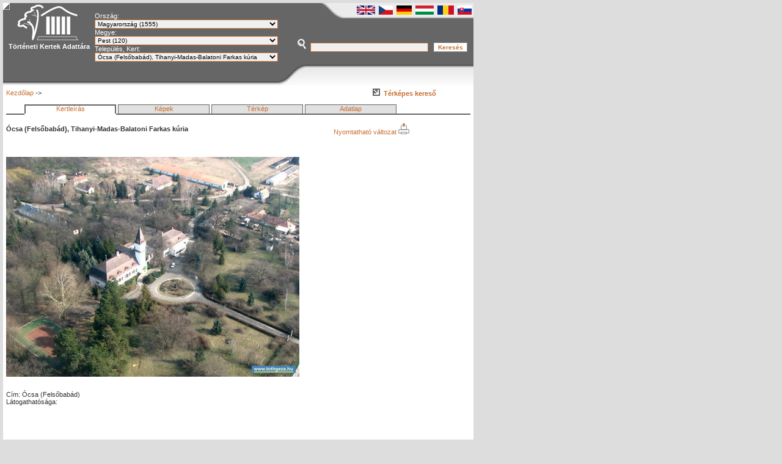

--- FILE ---
content_type: text/html; charset=ISO-8859-2
request_url: https://www.historicgarden.net/?orszag=1&megye=14&varos=789&nyelv=hu
body_size: 10959
content:
 
 
<!DOCTYPE html PUBLIC "-//W3C//DTD XHTML 1.0 Transitional//EN" "DTD/xhtml1-transitional.dtd">
<html xmlns="https://www.w3.org/1999/xhtml" xmlns:v="urn:schemas-microsoft-com:vml">
<head>
<title> - Történeti Kertek Adattára</title>

<meta http-equiv="Content-Type" content="text/html; charset=iso-8859-2">
<link rel="shortcut icon" href="https://www.historicgarden.net/images/historicgarden.ico" />
<link rel="alternate" href="https://www.historicgarden.net/rss.php?nyelv=hu" title="Történeti Kertek Adattára" type="application/rss+xml" />
<script language="JavaScript">
function megyevalaszt(mit,nyelv)  {
	if (mit=="megye") {
megye_melyik=document.getElementById('megye').value;
	}
if (mit=="orszag") {
orszag_melyik=document.getElementById('orszag').value;
}
        var req = null;
	//	document.getElementById('varosselect').innerHTML="&nbsp;Indít...<img src='https://www.historicgarden.net/images/toltodik.gif' border='0'>";
		if(window.XMLHttpRequest) {
			req = new XMLHttpRequest();
						if (req.overrideMimeType)	{
				req.overrideMimeType('text/xml');
			}
			}
		else if (window.ActiveXObject){
			req  = new ActiveXObject("MSxml2.XMLHTTP");
			}

		req.onreadystatechange = function() {

            if(req.readyState == 0 || req.readyState == 1 ||req.readyState == 2 ||req.readyState == 3) {

			//document.getElementById('varosselect').innerHTML = '<img src="https://www.historicgarden.net/images/toltodik.gif">&nbsp;<b><i>Letöltés</i></b>';
			}
			if(req.readyState == 4)
			{
				if(req.status == 200)	{
					if (mit=="megye") {
                    document.getElementById('varosselect').innerHTML = req.responseText;
					}
					if (mit=="orszag") {
                    document.getElementById('megyeselect').innerHTML = req.responseText;
					}
				}
				else	{
					document.getElementById('varosselect').innerHTML="Hiba: " + req.status + " " + req.statusText;
    }
			}
		};
		if (mit=="megye") {
        req.open("POST", "gyorsmenu.php?megye="+megye_melyik+"&nyelv="+nyelv, true);            
					}
		if (mit=="orszag") {
        req.open("POST", "gyorsmenu.php?orszag="+orszag_melyik+"&nyelv="+nyelv, true);            
					}
		req.setRequestHeader("Content-Type", "application/x-www-form-urlencoded");
		req.send(null);

	}
	function kuldesablak(url) {
popupWindow = window.open(url,'_blank','height=430,width=530,resizable=yes,scrollbars=yes,toolbar=no,menubar=no,location=no,directories=no, status=no');
	}
	function elfelejtettjelszo(url) {
popupWindow = window.open(url,'_blank','height=430,width=530,resizable=yes,scrollbars=yes,toolbar=no,menubar=no,location=no,directories=no, status=no');
	}
	function szemelyekablak(urlsz) {
	popupWindow =window.open(urlsz, '_blank', 'height=430,width=770,resizable=yes,scrollbars=yes,toolbar=no,menubar=no,location=no,directories=no, status=yes' )
}
	function biblablak(urlb) {
	popupWindow =window.open(urlb, '_blank', 'height=430,width=770,resizable=yes,scrollbars=yes,toolbar=no,menubar=no,location=no,directories=no, status=yes' )
}
</script>
<link href="css/template_css.css" rel="stylesheet" type="text/css">
<script src="https://maps.google.com/maps?file=api&amp;v=2.x&amp;key=ABQIAAAAMcnqUEVPjNtSzA3O4oi2ixQPtnmc7TT0g4qroifQwdT69CleJRTpRAAP5yCnZaCghd78hdiXSEZqCw&amp;oe=iso-8859-2" type="text/javascript"></script>
 <script src="https://www.historicgarden.net/js/letoltes.js" type="text/javascript"></script>
 <meta name="verify-v1" content="qZM9Y+iqEHqGQdu76h/RldvnxhJrLXKS3RDn58LiZXA=" >
</head>

<body onunload="GUnload()">
<table width="770" border="0" cellpadding="0" cellspacing="0" background="images/header7_bg0.png">
  <tr> 
    <td width="150" height="135" rowspan="4" valign="top"> 
      <div align="center"> <a class="fejlec" href="https://www.historicgarden.net"><b> 
        <img src="images/header711.png" width="107" height="65" border="0" /><br>Történeti Kertek Adattára</b></a></div></td>
    <td width="320" rowspan="4"> 
      <form name="gyorsmenu" id="gyorsmenu" action="" method="GET" enctype="application/x-www-form-urlencoded">

<font color="#FFFFFF">Ország:</font><br><select name="orszag" id="orszag" onChange="javascript:megyevalaszt('orszag','hu')" style = "width:300px" class="inputbox">
<option value="">Válasszon!</option><option value="1" selected>Magyarország (1555)</option><option value="4">Szlovákia (468)</option><option value="7">Románia (150)</option><option value="3">Csehország (162)</option><option value="9">Ukrajna (0)</option><option value="8">Szlovénia (21)</option><option value="2">Horvátország (10)</option><option value="6">Lengyelország (2)</option></select><br><font color="#FFFFFF">Megye:</font><br><div id="megyeselect"><select name="megye" id="megye" onChange="javascript:megyevalaszt('megye','hu')" style = "width:300px" class="inputbox">
<option value="">Válasszon!</option><option value="1">Bács-Kiskun (39)</option><option value="2">Baranya (58)</option><option value="3">Békés (101)</option><option value="4">Borsod-Abaúj-Zemplén (125)</option><option value="5">Budapest (34)</option><option value="6">Csongrád (21)</option><option value="7">Fejér (155)</option><option value="8">Győr-Moson-Sopron (80)</option><option value="9">Hajdú-Bihar (34)</option><option value="10">Heves (53)</option><option value="11">Jász-Nagykun-Szolnok (33)</option><option value="12">Komárom-Esztergom (49)</option><option value="13">Nógrád (111)</option><option value="14" selected>Pest (120)</option><option value="15">Somogy (142)</option><option value="16">Szabolcs-Szatmár-Bereg (70)</option><option value="17">Tolna (55)</option><option value="18">Vas (130)</option><option value="19">Veszprém (69)</option><option value="20">Zala (76)</option><option value="21">Pozsonyi  (31)</option><option value="22">Nagyszombati (67)</option><option value="23">Nyitrai (68)</option><option value="24">Trencséni (67)</option><option value="25">Zsolnai (58)</option><option value="26">Besztercebányai (54)</option><option value="27">Kassai (84)</option><option value="28">Eperjesi (38)</option><option value="29">Arad  (9)</option><option value="30">Argeş  (0)</option><option value="31">Bákó  (0)</option><option value="32">Beszterce-Naszód  (3)</option><option value="33">Bihar  (5)</option><option value="34">Buzău  (0)</option><option value="35">Botoşani  (0)</option><option value="36">Brăila  (0)</option><option value="37">Brassó  (10)</option><option value="38">Dolj  (0)</option><option value="39">Dâmboviţa  (0)</option><option value="40">Fehér  (12)</option><option value="41">Galaţi  (0)</option><option value="42">Gorj  (0)</option><option value="43">Giurgiu  (0)</option><option value="44">Hargita  (4)</option><option value="45">Hunyad  (13)</option><option value="46">Ialomiţa  (0)</option><option value="47">Iaşi  (0)</option><option value="48">Ilfov  (0)</option><option value="49">Călăraşi  (0)</option><option value="50">Kolozs  (18)</option><option value="51">Konstanca  (0)</option><option value="52">Kovászna  (14)</option><option value="53">Krassó-Szörény  (0)</option><option value="54">Máramaros  (6)</option><option value="55">Maros  (31)</option><option value="56">Mehedinţi  (0)</option><option value="57">Neamţ  (0)</option><option value="58">Olt  (0)</option><option value="59">Prahova  (0)</option><option value="60">Szatmár  (7)</option><option value="61">Szeben  (4)</option><option value="62">Szilágy  (13)</option><option value="63">Suceava  (0)</option><option value="64">Teleorman  (0)</option><option value="65">Temes  (0)</option><option value="66">Tulcea  (0)</option><option value="67">Vâlcea  (0)</option><option value="68">Vaslui  (0)</option><option value="69">Vrancea  (0)</option><option value="70">Dél-Csehországi kerület (17)</option><option value="71">Dél-Morva kerület (19)</option><option value="72">Karlovy Vary-i kerület (4)</option><option value="73">Hradec Králové-i kerület (11)</option><option value="74">Libereci kerület (7)</option><option value="75">Morva-Sziléziai kerület (8)</option><option value="76">Olomouci kerület (17)</option><option value="77">Pardubicei kerület (6)</option><option value="78">Plzeňi kerület (14)</option><option value="79">Prága (15)</option><option value="80">Közép-Csehországi kerület (17)</option><option value="81">Ústí nad Labem-i kerület (11)</option><option value="82">Vysočina kerület (7)</option><option value="83">Zlíni kerület (9)</option><option value="85">Kárpátalja (21)</option><option value="116">Gorenjska (0)</option><option value="117">Goriška (0)</option><option value="118">Jugovzhodna Slovenija (0)</option><option value="119">Koroška (0)</option><option value="120">Notranjsko-kraška (0)</option><option value="121">Obalno-kraška (0)</option><option value="129">Zágráb  (0)</option><option value="123">Osrednjeslovenska (0)</option><option value="124">Podravska (0)</option><option value="125">Pomurska  (0)</option><option value="126">Savinjska (0)</option><option value="127">Spodnjeposavska (0)</option><option value="128">Zasavska (0)</option><option value="130">Krapinsko-Zagorska (0)</option><option value="131">Sziszek-Moslavina (0)</option><option value="132">Karlovac (0)</option><option value="133">Varasd (0)</option><option value="134">Kapronca-Kőrös (0)</option><option value="135">Belovar-Bilogora (0)</option><option value="136">Muraköz (0)</option><option value="137">Primorje-Gorski Kotar (0)</option><option value="138">Lika-Zengg (0)</option><option value="139">Isztria (0)</option><option value="140">Verőce-Drávamente (0)</option><option value="141">Pozsega-Szlavónia (0)</option><option value="142">Bród-Szávamente (0)</option><option value="143">Eszék-Baranya (0)</option><option value="144">Vukovár-Szerém (0)</option><option value="145">Zára (0)</option><option value="146">Šibenik-Knin (0)</option><option value="147">Split-Dalmácia (0)</option><option value="148">Dubrovnik-Neretva (0)</option><option value="158">Alsó-Sziléziai Vajdaság (0)</option><option value="160">Kárpátaljai Vajdaság (0)</option><option value="161">Kis-Lengyelországi Vajdaság (0)</option><option value="162">Kujávia-Pomerániai Vajdaság (0)</option><option value="163">Łódźi Vajdaság (0)</option><option value="164">Lublini Vajdaság (0)</option><option value="165">Lubuszi Vajdaság (0)</option><option value="166">Mazóviai Vajdaság (0)</option><option value="167">Nagy-Lengyelországi Vajdaság (0)</option><option value="168">Nyugat-Pomerániai Vajdaság (0)</option><option value="169">Opolei Vajdaság (0)</option><option value="170">Podlasiei Vajdaság (0)</option><option value="171">Pomerániai Vajdaság (0)</option><option value="172">Świętokrzyski Vajdaság (0)</option><option value="173">Sziléziai Vajdaság (0)</option><option value="174">Warmia-Mazúriai Vajdaság (0)</option></select></div><div id="varosselect"><font color="#FFFFFF">Település, Kert:</font><br><select name="varos" id="varos" class="inputbox"style="width:300px" onChange="document.gyorsmenu.submit()"><option value="0">Válasszon!</option><option value="13">Abony, Harkányi kastély és parkja</option><option value="14">Abony, Vigyázó kastély és kertje</option><option value="18">Acsa, Prónay-kastély és kertje</option><option value="19">Acsa, Újlaki Prónay-Patay kastély és kertje</option><option value="30">Albertirsa, Szeleczky-Szapáry-kastély és kertje</option><option value="2067">Zebegény, Dőry-kastély</option><option value="56">Aszód, Podmaniczky-Széchenyi-kastélykert</option><option value="148">Biatorbágy, Sándor-Metternich-kastélykert</option><option value="2340">Nyáregyháza, Nyári-kúria</option><option value="2341">Nyáregyháza, Manó-kastély</option><option value="2342">Nyáregyháza, Vásárhelyi-kastély</option><option value="174">Budakeszi, Budakeszi Arborétum</option><option value="175">Budakeszi, Vadaspark</option><option value="209">Bugyi, Forster-féle kert</option><option value="2325">Csömör, Lukács-kastély</option><option value="2326">Csömör, Simon-villa</option><option value="255">Csobánka, Margitligeti kastélypark</option><option value="270">Dabas, Zilinszky-kúria és kertje (Gyón)</option><option value="291">Domony, Kandó-Domonyi-kúria és kertje</option><option value="292">Domony, Ónody-Segesváry-kúria és kertje</option><option value="293">Domony, Both-Baghy-kúria és kertje</option><option value="294">Domony, Mátyus-Mártonffy-kúria és kertje</option><option value="295">Domony, Bernáth-Fischer-kúria és kertje</option><option value="2327">Galgamácsa (ecskendi erdő), Vadászkastély</option><option value="2328">Gomba, Scitovszky-kúria</option><option value="329">Érd, Érdligeti Berza-kert</option><option value="330">Érd, Czabai-kert</option><option value="2357">Verseg, Majthényi-kastély</option><option value="367">Fót, Károlyi-kastély és parkja</option><option value="378">Galgagyörk, Gosztonyi kastélykert</option><option value="379">Galgagyörk, Tahi-kúria és kertje</option><option value="380">Galgagyörk, Kálnoky-Bedő-kúria és kertje</option><option value="381">Galgagyörk, Ibrányi-kúria és kertje</option><option value="396">Gomba, Perczel-kúria és kertje</option><option value="397">Gomba, Patay-kastély</option><option value="398">Gomba, Bárczay-Szemere-Máriássy-kastély és kertje</option><option value="399">Gomba, Fáy-Kenyeres kúria és kertje</option><option value="401">Gödöllő, Grassalkovich-kastély és parkja</option><option value="402">Gödöllő, Erzsébet-park</option><option value="403">Gödöllő, Isaszegi Arborétum</option><option value="404">Gödöllő, Kisálattenyésztési Kutató Intézet parkja</option><option value="405">Gödöllő, Babatvölgy Istállós kastély</option><option value="406">Gödöllő, Szent István Egyetem kertje</option><option value="417">Gyömrő, Teleki-kastély és kertje</option><option value="418">Gyömrő, Isekutz-féle kert</option><option value="419">Gyömrő, Puky-kastély és kertje</option><option value="420">Gyömrő, Tó-kastély és kertje</option><option value="443">Halásztelek, Malonyai kastélykert</option><option value="2302">Nagykáta, Keglevich-kastély</option><option value="481">Inárcs, Szent György kúria és kertje</option><option value="531">Kartal, Kiskartal - Podmaniczky-kastély</option><option value="542">Kemence, Volt megyeháza kertje</option><option value="2267">Kiskunlacháza (Apaj), Hajós-kastély</option><option value="573">Kisnémedi, Gosztonyi kúria és kertje</option><option value="579">Kocsér, Kert (?)</option><option value="749">Nagykovácsi, Teleki-Tisza-kastélykert</option><option value="789" selected>Ócsa (Felsőbabád), Tihanyi-Madas-Balatoni Farkas kúria </option><option value="790">Ócsa, Kúria és kertje</option><option value="806">Őrbottyán, Sajó tanya</option><option value="808">Örkény, Pálóczy-Horváth-kastély és kertje</option><option value="809">Örkény, Grassalkovich-Pálóczy Horváth kastély és kertje (?)</option><option value="835">Páty, Splényi-Várady kúria és kertje</option><option value="837">Pécel, Állattenyésztési Kut. Int. parkja</option><option value="838">Pécel, Kórházpark</option><option value="839">Pécel, Ráday-kastély és kertje</option><option value="853">Pilis, Beleznay-Nyáry-kastély és kertje</option><option value="855">Pilisszántó, Orosdy-kastély</option><option value="875">Pusztazámor, Barcza-kastély</option><option value="890">Ráckeve, Savoyai-kastély és kertje</option><option value="891">Ráckeve, (Szigetszentmárton), Tó-kert</option><option value="892">Rád, Muslay-Mocsáry-Toperczer kastély</option><option value="2018">Rád, Muslay-kastély és Iványi-Vay-Muslay kúria kertjei</option><option value="2017">Örkény, Fischer kúria és kertje (?)</option><option value="991">Sülysáp, Grassalkovich-vadászkastély és kertje</option><option value="992">Sülysáp, Sőtér-kastély és kertje</option><option value="1056">Szob, Luczenbacher-kastély (Bagolyvár)</option><option value="1057">Szokolya, Szokolya-Kastélyhotel Királyrét</option><option value="1068">Sződliget, Dr. Floch-féle kert (Sződrákos)</option><option value="1079">Táborfalva, Vogt-kúria és kertje</option><option value="1082">Tahitótfalu, König kert</option><option value="1087">Tápiógyörgye, Györgyey-kastély</option><option value="1088">Tápiószele, Blaskovich-kúria és kertje </option><option value="1089">Tápiószele, Káldy-kúria és kertje</option><option value="1090">Tápiószele, Vicián-kúria és kertje</option><option value="1091">Tápiószele, Agrobotanikai Kut. Int. Kertje</option><option value="1161">Tóalmás, Andrássy-kastély és parkja</option><option value="1176">Tök, Kúria és kertje (?)</option><option value="1180">Törökbálint, Mailáth-kastély és parkja</option><option value="1181">Törökbálint, Walla-kastély és kertje</option><option value="1183">Tura, Schossberger-kastély és parkja</option><option value="2311">Albertirsa (Irsa), Irsay-kastély</option><option value="1193">Üllő, Dózsa major</option><option value="1194">Vác, Derecske dűlő</option><option value="1195">Vác, Liget</option><option value="1196">Vác, Püspökkert</option><option value="1197">Vác, Mária udvar</option><option value="1198">Vácduka, Latinovits-Bottlik-kúria és kertje</option><option value="1199">Vácrátót, Vácrátót, MTA ÖK ÖBI Nemzeti Botanikus Kert  (volt Vigyázó-kastély parkja)</option><option value="1205">Vámosmikola, Huszár-kastély és kertje</option><option value="2299">Tésa, Foglár-kastély</option><option value="1233">Verőce, Migazzi-kastély és kertje</option><option value="1235">Verseg, Verseg-Fenyőharaszti Podmaniczky (Zoltán?) kastély és kertje</option><option value="1239">Visegrád, Mátyás király függőkerti környezete</option><option value="2309">Visegrád, Pálfy-kastély</option><option value="1274">Zsámbék, Zichy-várkastély</option><option value="2189">Bernecebaráti, Huszár-kastély</option><option value="2190">Biatorbágy, Sándor-kastély</option><option value="2191">Biatorbágy, Szily-Fáy-kastély</option><option value="2345">Pécel, Szirmay-lak</option><option value="2346">Péteri, Földváry-kastély</option><option value="2347">Pilisszántó, Baross-kastély</option><option value="2348">Ráckeve, Szilágyi-villa</option><option value="2200">Érd, Vadász-kastély</option><option value="2231">Maglód, Wodianer-kastély??</option><option value="2232">Pomáz, Teleki-Wattay-kastély</option><option value="2233">Szentmártonkáta, Prónay-Dessewfy-kastély???</option><option value="2234">Váchartyán, Gosztonyi-kastély</option><option value="2235">Váchartyán, Rudnay-kastély</option><option value="2263">Érd, Vadász-kastély ??</option><option value="2303">Tahitótfalu, Majláth-kastély</option></select><br><br>&nbsp;<br></div></form>    </td>
    <td height="3"></td></tr>
  <tr> 
    <td height="35" align="right" valign="top">
    <a href="https://www.historicgarden.net/?nyelv=en"><img src="images/zaszlo_angol.png" border="0"></a>&nbsp;
    <a href="https://www.historicgarden.net/?nyelv=cz"><img src="images/zaszlo_cseh.png" border="0"></a>&nbsp;
    <a href="https://www.historicgarden.net/?nyelv=de"><img src="images/zaszlo_nemet.png" border="0"></a>&nbsp;
    <a href="https://www.historicgarden.net/?nyelv=hu"><img src="images/zaszlo_magyar.png" border="0"></a>&nbsp;
    <a href="https://www.historicgarden.net/?nyelv=ro"><img src="images/zaszlo_roman.png" border="0"></a>&nbsp;
    <a href="https://www.historicgarden.net/?nyelv=sk"><img src="images/zaszlo_slovakia.png" border="0"></a>&nbsp;    </td>
    </tr>
  <tr> 
    <td align="center" valign="top" height="50"> <form name="kereses_kezdolap" id="kereses_kezdolap" method="post" action="https://www.historicgarden.net/?oldal=keresesindit&nyelv=hu">
        <img src="images/kereses.png" width="16" height="18" />&nbsp; 
        <input name="keresoszo_kezdolap" type="text" class="inputbox" size="30" />
        &nbsp; 
        <input type="submit" name="Submit" value="Keresés" class="buttonheader" />
      </form>&nbsp;</td>
  </tr>
  <tr>
    <td align="center" valign="middle"> 
          </td>
  </tr>
</table>
<table width="770" border="0" cellpadding="0" cellspacing="0" bgcolor="#FFFFFF">
  <tr> 
    <td> <table width="760" border="0" align="center" cellpadding="0" cellspacing="0" bgcolor="#FFFFFF">
        <tr height="5"> 
          <td height="5" colspan="2"></td>
        </tr>
        <tr> 
          <td colspan="2"><table width="100%" border="0" cellspacing="0" cellpadding="0">
                    <tr>
                      <td>
                        <a href="https://www.historicgarden.net/?nyelv=hu">Kezdőlap</a> -&gt;                       </td>
                      <td width="160"><img src="images/nyil2.png" width="15" height="12" /><a href="https://www.historicgarden.net/?oldal=terkep&nyelv=hu"><b>&nbsp;Térképes kereső</b></a></td>
                    </tr>
                  </table></td>
        </tr>
        <tr> 
          <td colspan="2">&nbsp;</td>
        </tr>
        <tr> 
          <td colspan="2"> 
            
<script type="text/javascript">
    //<![CDATA[

    if (GBrowserIsCompatible()) {

  //    var om = new OverlayMessage(document.getElementById('map'));
  //    om.Set('<b>A térkép betöltése...</b>');

      var n=0;

      var icon = new GIcon();
      icon.image = "https://www.historicgarden.net/images/ertekes_piros.png";
      icon.shadow = "https://labs.google.com/ridefinder/images/mm_20_shadow.png";
      icon.iconSize = new GSize(20, 22);
      icon.shadowSize = new GSize(22, 20);
      icon.iconAnchor = new GPoint(6, 20);
      icon.infoWindowAnchor = new GPoint(5, 1);

      iconblue = new GIcon(icon,"https://www.historicgarden.net/images/ertekes_kek.png");
      icongreen = new GIcon(icon,"https://www.historicgarden.net/images/ertekes_zold.png");
      iconyellow = new GIcon(icon,"https://www.historicgarden.net/images/ertekes_sarga.png");

      function createMarker(point,name,html,icon) {
        var marker = new GMarker(point, {icon:icon});
        GEvent.addListener(marker, "click", function() {
          marker.openInfoWindowHtml(html);
       });
        return marker;
      }

      GDownloadUrl("https://www.historicgarden.net/kertekcimlapxml.php", function (doc) {
        var gmarkersA = [];
        var gmarkersB = [];
        var gmarkersC = [];
        var gmarkersD = [];
        var xmlDoc = GXml.parse(doc);
        var markers = xmlDoc.documentElement.getElementsByTagName("marker");

        for (var i = 0; i < markers.length; i++) {

          var lat = parseFloat(markers[i].getAttribute("lat"));
          var lng = parseFloat(markers[i].getAttribute("lng"));
          var point = new GLatLng(lat,lng);
          var town = markers[i].getAttribute("town");
          var kertnev = markers[i].getAttribute("kertnev");
          var ertekes = markers[i].getAttribute("ertekes");
          var megye_id = markers[i].getAttribute("megye");
          var town_id = markers[i].getAttribute("id");

          if (ertekes == 3) {
var marker = createMarker(point,town,town+'<br><a href="https://www.historicgarden.net/?megye='+megye_id+'&varos='+town_id+'&nyelv=hu">'+kertnev+'<br>Részletesen&gt;&gt;</a>',icon);
             gmarkersA.push(marker);
          }
          if (ertekes == 2) {
             var marker = createMarker(point,town,town+'<br><a href="https://www.historicgarden.net/?megye='+megye_id+'&varos='+town_id+'&nyelv=hu">'+kertnev+'<br>Részletesen &gt;&gt;</a>',iconyellow);
             gmarkersB.push(marker);
          }
          if (ertekes == 1) {
             var marker = createMarker(point,town,town+'<br><a href="https://www.historicgarden.net/?megye='+megye_id+'&varos='+town_id+'&nyelv=hu">'+kertnev+'<br>Részletesen &gt;&gt;</a>',iconblue);
             gmarkersC.push(marker);
          }
          if (ertekes == 0) {
             var marker = createMarker(point,town,town+'<br><a href="https://www.historicgarden.net/?megye='+megye_id+'&varos='+town_id+'&nyelv=hu">'+kertnev+'<br>Részletesen &gt;&gt;</a>',icongreen);
             gmarkersD.push(marker);
          }
        }

        var map = new GMap2(document.getElementById("map"));
        map.setMapType(G_HYBRID_MAP);
        map.addControl(new GLargeMapControl());
        map.addControl(new GMapTypeControl());
        map.setCenter(new GLatLng(47.254374, 19.227533), 16);
        var mm = new GMarkerManager(map, {borderPadding:1});

        mm.addMarkers(gmarkersA,0,17);
        mm.addMarkers(gmarkersB,0,17);
        mm.addMarkers(gmarkersC,0,17);
        mm.addMarkers(gmarkersD,9,17);
        
                //  map.addOverlay(new GMarker(latlng));
              var bubi='<div align="center"><b>Tihanyi-Madas-Balatoni Farkas kúria </b></div><br><table width="100%" border="0" cellspacing="0" cellpadding="0"><tr><td></td><td valign="top">&nbsp;Ócsa (Felsőbabád)</td></tr></table>';
          var latlng = new GLatLng(47.254374,
                                  19.227533);
               map.openInfoWindowHtml(latlng, bubi);
        
        mm.refresh();
        document.getElementById('map').style.display = "none";
  //      om.Clear();
      });
  
    }

    else {
      alert("Az Ön böngészője nem támogatja a térképek megjelenítését!");
    }
    //]]>
    </script>


<script type="text/javascript">
function vis(keresodiv) {
switch(keresodiv) {
case "1":
  document.getElementById('leiras').style.display = "block";
  document.getElementById('kepektab').style.display = "none";
  document.getElementById('map').style.display = "none";
  document.getElementById('adatlap').style.display = "none";
  document.getElementById('leirasful').style.backgroundImage = "url(https://www.historicgarden.net/images/ful_aktiv.png)";
  document.getElementById('kepekful').style.backgroundImage = "url(https://www.historicgarden.net/images/ful_inaktiv.png)";
  document.getElementById('terkepful').style.backgroundImage = "url(https://www.historicgarden.net/images/ful_inaktiv.png)";
  document.getElementById('adatlapful').style.backgroundImage = "url(https://www.historicgarden.net/images/ful_inaktiv.png)";
  document.getElementById('leirasful_bottom').style.background = "#FFFFFF";
  document.getElementById('kepekful_bottom').style.background = "#666666";
  document.getElementById('terkepful_bottom').style.background = "#666666";
  document.getElementById('adatlapful_bottom').style.background = "#666666";
  break;
case "2":
  document.getElementById('leiras').style.display = "none";
  document.getElementById('kepektab').style.display = "block";
  document.getElementById('map').style.display = "none";
  document.getElementById('adatlap').style.display = "none";
  document.getElementById('leirasful').style.backgroundImage = "url(https://www.historicgarden.net/images/ful_inaktiv.png)";
  document.getElementById('kepekful').style.backgroundImage = "url(https://www.historicgarden.net/images/ful_aktiv.png)";
  document.getElementById('terkepful').style.backgroundImage = "url(https://www.historicgarden.net/images/ful_inaktiv.png)";
  document.getElementById('adatlapful').style.backgroundImage = "url(https://www.historicgarden.net/images/ful_inaktiv.png)";
  document.getElementById('leirasful_bottom').style.background = "#666666";
  document.getElementById('kepekful_bottom').style.background = "#FFFFFF";
  document.getElementById('terkepful_bottom').style.background = "#666666";
  document.getElementById('adatlapful_bottom').style.background = "#666666";
  break;
case "3":
  document.getElementById('leiras').style.display = "none";
  document.getElementById('kepektab').style.display = "none";
  document.getElementById('map').style.display = "block";
  document.getElementById('adatlap').style.display = "none";
  document.getElementById('leirasful').style.backgroundImage = "url(https://www.historicgarden.net/images/ful_inaktiv.png)";
  document.getElementById('kepekful').style.backgroundImage = "url(https://www.historicgarden.net/images/ful_inaktiv.png)";
  document.getElementById('terkepful').style.backgroundImage = "url(https://www.historicgarden.net/images/ful_aktiv.png)";
  document.getElementById('adatlapful').style.backgroundImage = "url(https://www.historicgarden.net/images/ful_inaktiv.png)";
  document.getElementById('leirasful_bottom').style.background = "#666666";
  document.getElementById('kepekful_bottom').style.background = "#666666";
  document.getElementById('terkepful_bottom').style.background = "#FFFFFF";
  document.getElementById('adatlapful_bottom').style.background = "#666666";
  break;
  case "4":
  document.getElementById('leiras').style.display = "none";
  document.getElementById('kepektab').style.display = "none";
  document.getElementById('map').style.display = "none";
  document.getElementById('adatlap').style.display = "block";
  document.getElementById('leirasful').style.backgroundImage = "url(https://www.historicgarden.net/images/ful_inaktiv.png)";
  document.getElementById('kepekful').style.backgroundImage = "url(https://www.historicgarden.net/images/ful_inaktiv.png)";
  document.getElementById('terkepful').style.backgroundImage = "url(https://www.historicgarden.net/images/ful_inaktiv.png)";
  document.getElementById('adatlapful').style.backgroundImage = "url(https://www.historicgarden.net/images/ful_aktiv.png)";
  document.getElementById('leirasful_bottom').style.background = "#666666";
  document.getElementById('kepekful_bottom').style.background = "#666666";
  document.getElementById('terkepful_bottom').style.background = "#666666";
  document.getElementById('adatlapful_bottom').style.background = "#FFFFFF";
  break;
}

}
</script>

<table width="100%" border="0" cellspacing="0" cellpadding="0">
  <tr>
    <td width="30">&nbsp;</td>
    <td width="150" height="15" align="center" style = "background-image: url(https://www.historicgarden.net/images/ful_aktiv.png);" id="leirasful"><a href="javascript:vis('1')">Kertleírás</a></td>
    <td width="2">&nbsp;</td>
    <td width="150" align="center" style = "background-image: url(https://www.historicgarden.net/images/ful_inaktiv.png);" id="kepekful"><a href="javascript:vis('2')">Képek</a></td>
    <td width="2">&nbsp;</td>
	<td width="150" align="center" style = "background-image: url(https://www.historicgarden.net/images/ful_inaktiv.png);" id="terkepful"><a href="javascript:vis('3')">Térkép</a></td>
    <td width="2">&nbsp;</td>
    <td width="150" align="center" style = "background-image: url(https://www.historicgarden.net/images/ful_inaktiv.png);" id="adatlapful"><a href="javascript:vis('4')">Adatlap </a></td>
    <td>&nbsp;</td>
  </tr>
  <tr height="2">
    <td bgcolor="#666666"></td>
    <td id="leirasful_bottom"></td>
    <td bgcolor="#666666"></td>
    <td bgcolor="#666666" id="kepekful_bottom"></td>
    <td bgcolor="#666666"></td>
	<td bgcolor="#666666" id="terkepful_bottom"></td>
    <td bgcolor="#666666"></td>
    <td bgcolor="#666666" id="adatlapful_bottom"></td>
    <td bgcolor="#666666"></td>
  </tr>
</table><br>

<table width="100%" border="0" cellspacing="0" cellpadding="0"><tr><td><b>Ócsa (Felsőbabád), Tihanyi-Madas-Balatoni Farkas kúria </b></td><td><a href="javascript:void window.open('https://www.historicgarden.net/print.php?varos=789&nyelv=hu','_blank','height=570,width=820,resizable=yes,scrollbars=yes,toolbar=no,menubar=yes,location=no,directories=no, status=no');">Nyomtatható változat&nbsp;<img src="images/print.jpg" border="0"></a></td></tr></table><br><br><table width="100%" border="0" cellspacing="0" cellpadding="0" id="leiras">
  <tr>
    <td><p><img height="360" width="480" alt="" src="/kepek/789/467_20.jpg" /></p></td>
  </tr>
  <tr>
    <td><br>Cím: Ócsa (Felsőbabád)</td>
  </tr>
  <tr>
    <td>Látogathatósága: </td>
  </tr>
</table><br>
<div id="kepektab" style="display:none"><script language="JavaScript">
function varoskepvalaszt(kep) {
 keptomb = [["467_20.jpg", "", ""],
	];
document.getElementById("varoskep").innerHTML='<img src="https://www.historicgarden.net/kepek/789/'+keptomb[kep][0]+'" border="0"><br>'+keptomb[kep][1]+' '+keptomb[kep][2];
}
</script><table border="0" cellspacing="0" cellpadding="0" height="360" align="center"><tr><td><div id="varoskep" align="center" height="360"><img id="elsokep" src="https://www.historicgarden.net/kepek/789/467_20.jpg"><br> </div></td></tr></table>
<table border="0" cellspacing="0" cellpadding="0" id="leiras"><tr><td><a href="javascript:varoskepvalaszt(0)"><img src="https://www.historicgarden.net/kepek_thumb/467_20.jpg" border="0" vspace="3" hspace="3"></a></td></table></div>
    


<table width="100%" border="0" cellspacing="0" cellpadding="0" align="center" id="map_td"><tr><td><div id="map" style="width: 760px; height: 500px;"></div></td></tr></table>

<script type="text/javascript">
for (var it = 0; it < 1; it++) {
//  document.getElementById('map').style.display = "none";
}
</script>
<div id="adatlap" style="display:none">

<table width="90%" border="0" cellspacing="3" cellpadding="3">
  <tr>
    <td align="right" height="20"><b>Kert alapadatai</b></td>
    <td>&nbsp;</td>
  </tr>

<tr><td width="250">&nbsp;</td><td><b>Meglévő kert</b></td></tr>
<tr><td align="right">Kert azonosítója:</td><td bgcolor="#EAEAEA">789</td></tr>
<tr><td width="250" valign="top" align="right">Kert neve:</td><td bgcolor="#EAEAEA">Tihanyi-Madas-Balatoni Farkas kúria </td></tr>
<tr><td width="250" valign="top" align="right">Kert jelenlegi nagysága:</td><td bgcolor="#EAEAEA">&nbsp;ha</td></tr>
<tr><td width="250" valign="top" align="right">Ország:</td><td bgcolor="#EAEAEA">Magyarország</td></tr>
<tr><td width="250" valign="top" align="right">Megye:</td><td bgcolor="#EAEAEA">Pest</td></tr>
<tr><td width="250" valign="top" align="right">Település:</td><td bgcolor="#EAEAEA">Ócsa (Felsőbabád)</td></tr>
<tr><td width="250" valign="top" align="right">Utca:</td><td bgcolor="#EAEAEA"></td></tr>
<tr><td width="250" valign="top" align="right">Házszám:</td><td bgcolor="#EAEAEA"></td></tr>
<tr><td width="250" valign="top" align="right">Telefon:</td><td bgcolor="#EAEAEA"></td></tr>
<tr><td width="250" valign="top" align="right">Fax:</td><td bgcolor="#EAEAEA"></td></tr>
<tr><td width="250" valign="top" align="right">Email:</td><td bgcolor="#EAEAEA"></td></tr>
<tr><td width="250" valign="top" align="right">Honlap:</td><td bgcolor="#EAEAEA"><a href="https://" target="_blank"></a></td></tr>
<tr><td width="250" valign="top" align="right">WGS84 szélességi koordináta:</td><td bgcolor="#EAEAEA">47.254374</td></tr>
<tr><td width="250" valign="top" align="right">WGS84 hosszúsági koordináta:</td><td bgcolor="#EAEAEA">19.227533</td></tr>
<tr><td width="250" valign="top" align="right">EOV X koordinata:</td><td bgcolor="#EAEAEA"></td></tr>
<tr><td width="250" valign="top" align="right">EOV Y koordinata:</td><td bgcolor="#EAEAEA"></td></tr>
<tr><td width="250" valign="top" align="right">Helyrajzi szám(ok):</td><td bgcolor="#EAEAEA"></td></tr>
<tr><td width="250" valign="top" align="right">Tulajdonos:</td><td bgcolor="#EAEAEA"></td></tr>
<tr><td width="250" valign="top" align="right">Kezelő(k), bérlő(k):</td><td bgcolor="#EAEAEA"></td></tr>
<tr><td width="250" valign="top" align="right">Használó:</td><td bgcolor="#EAEAEA"></td></tr>
<tr><td width="250" valign="top" align="right">Jelenlegi használat módja:</td><td bgcolor="#EAEAEA"></td></tr>
<tr><td width="250" valign="top" align="right">Látogathatósága:</td><td bgcolor="#EAEAEA"></td></tr>
<tr><td width="250" valign="top" align="right">Nyitvatartas:</td><td bgcolor="#EAEAEA"></td></tr>
<tr><td width="250" valign="top" align="right">Éves látogatószám:</td><td bgcolor="#EAEAEA"></td></tr>
  <tr>
    <td align="right" valign="top"><b>Kerttörténeti adatok</b></td>
    <td>&nbsp;</td>
  </tr>
<tr><td width="250" valign="top" align="right">Kert típusa:</td><td bgcolor="#EAEAEA">Nincs megadva</td></tr>  
<tr><td width="250" valign="top" align="right">Kert stílusa:</td><td bgcolor="#EAEAEA"></td></tr>
<tr><td width="250" valign="top" align="right">Kert különlegessége:</td><td bgcolor="#EAEAEA"></td></tr>
<tr><td width="250" valign="top" align="right">Kert értéke, jelentősége:</td><td bgcolor="#EAEAEA">települési jelentőségű</td></tr>
<tr><td width="250" valign="top" align="right">Kert egykori nagysága:</td><td bgcolor="#EAEAEA">&nbsp;ha</td></tr>
<tr><td width="250" valign="top" align="right">Kert építési idejei:</td><td bgcolor="#EAEAEA"><br></td></tr>
<tr><td width="250" valign="top" align="right">Kert jelenlegi állapota:</td><td bgcolor="#EAEAEA"></td></tr>
<tr><td width="250" valign="top" align="right">Jelenlegi szerkezete:</td><td bgcolor="#EAEAEA"></td></tr>
<tr><td width="250" valign="top" align="right">Kerti objektumok állapota:</td><td bgcolor="#EAEAEA"></td></tr>
<tr><td width="250" valign="top" align="right">Növényzet állapota:</td><td bgcolor="#EAEAEA"></td></tr>
<tr><td width="250" valign="top" align="right">Archiv adat:</td><td bgcolor="#EAEAEA"></td></tr>
<tr><td width="250" valign="top" align="right">Régi vármegye:</td><td bgcolor="#EAEAEA"></td></tr>
  <tr>
    <td align="right"><b>Műemléki adatok:</b></td>
    <td>&nbsp;</td>
  </tr>
<tr><td width="250" valign="top" align="right">Műemlékvédelmi törzsszám:</td><td bgcolor="#EAEAEA"></td></tr>
<tr><td width="250" valign="top" align="right">Műemlékvédelem típusa:</td><td bgcolor="#EAEAEA"></td></tr>
<tr><td width="250" valign="top" align="right">Műemlékvédelmi határozat:</td><td bgcolor="#EAEAEA"></td></tr>
  <tr>
    <td align="right"><b>Épületek, építmények adatai</b></td>
    <td>&nbsp;</td>
  </tr>
<tr><td width="250" valign="top" align="right">Főépület leírása:</td><td bgcolor="#EAEAEA"></td></tr>
<tr><td width="250" valign="top" align="right">Főépület építési ideje:</td><td bgcolor="#EAEAEA"></td></tr>
<tr><td width="250" valign="top" align="right">Főépület állapota:</td><td bgcolor="#EAEAEA"></td></tr>
<tr><td width="250" valign="top" align="right">Főépület jelenlegi használat módja:</td><td bgcolor="#EAEAEA"></td></tr>
<tr><td width="250" valign="top" align="right">Melléképület lista:</td><td bgcolor="#EAEAEA"></td></tr>
<tr><td width="250" valign="top" align="right">Főépület stílusa:</td><td bgcolor="#EAEAEA"></td></tr>
  <tr>
    <td align="right" height="20"><b>Természetvédelmi adatok:</b></td>
    <td>&nbsp;</td>
  </tr>
<tr><td width="250" valign="top" align="right">Természet (táj-)védelmi védettség típusa:</td><td bgcolor="#EAEAEA"></td></tr>
<tr><td width="250" valign="top" align="right">Természet (táj-)védelmi védettség száma:</td><td bgcolor="#EAEAEA"></td></tr>
<tr><td width="250" valign="top" align="right">Natura2000 terület száma:</td><td bgcolor="#EAEAEA"></td></tr>
  <tr>
    <td align="right" height="20"><b>Táji adottságok:</b></td>
    <td>&nbsp;</td>
  </tr>
<tr><td width="250" valign="top" align="right">Morfológia:</td><td bgcolor="#EAEAEA"></td></tr>
<tr><td width="250" valign="top" align="right">Vízrajz:</td><td bgcolor="#EAEAEA"></td></tr>
<tr><td width="250" valign="top" align="right">Növényföldrajz:</td><td bgcolor="#EAEAEA"></td></tr>
<tr><td width="250" valign="top" align="right">Talaj:</td><td bgcolor="#EAEAEA"></td></tr>
<tr><td width="250" valign="top" align="right">Klíma:</td><td bgcolor="#EAEAEA"></td></tr>
<tr><td width="250" valign="top" align="right">Külső látványkapcsolatok:</td><td bgcolor="#EAEAEA"></td></tr>
<tr><td width="250" valign="top" align="right">Tájkarakter neve:</td><td bgcolor="#EAEAEA"></td></tr>
<tr><td width="250" valign="top" align="right">Tájkarakter típusa:</td><td bgcolor="#EAEAEA"></td></tr>
<tr><td width="250">&nbsp;</td><td>&nbsp;</td></tr>
<tr><td width="250" valign="top" align="right">Egyéb:</td><td bgcolor="#EAEAEA"></td></tr>
 <tr><td>&nbsp;</td><td>&nbsp;</td></tr>
<tr><td width="250" valign="top" align="right"><b>Kapcsolható személyek:</b></td><td bgcolor="#EAEAEA"></td></tr>
<tr><td width="250" valign="top" align="right"><b>Bibliográfia:</b></td><td bgcolor="#EAEAEA"></td></tr>
<tr><td width="250" height="20"></td><td bgcolor="#FFFFFF"></td></tr>
<tr><td width="250" valign="top" align="right"><b>Ezt az oldalt szerkesztették:</b></td><td bgcolor="#EAEAEA"></td></tr>
<tr><td width="250" valign="top" align="right"><b>Utoljára módosította:</b></td><td bgcolor="#EAEAEA"></td></tr>
</table><br>
</div>

          </td>
        </tr>
        <tr> 
          <td colspan="2">&nbsp;</td>
        </tr>
        <tr> 
          <td colspan="2"> 
            <b>Kertek megyénként:</b><br><br><b>Magyarország</b><br><span style="white-space: nowrap;">[ <a href="https://www.historicgarden.net/?oldal=megyelista&orszag=1&megye=1&nyelv=hu">Bács-Kiskun</a> ] &nbsp;&nbsp;</span> <span style="white-space: nowrap;">[ <a href="https://www.historicgarden.net/?oldal=megyelista&orszag=1&megye=2&nyelv=hu">Baranya</a> ] &nbsp;&nbsp;</span> <span style="white-space: nowrap;">[ <a href="https://www.historicgarden.net/?oldal=megyelista&orszag=1&megye=3&nyelv=hu">Békés</a> ] &nbsp;&nbsp;</span> <span style="white-space: nowrap;">[ <a href="https://www.historicgarden.net/?oldal=megyelista&orszag=1&megye=4&nyelv=hu">Borsod-Abaúj-Zemplén</a> ] &nbsp;&nbsp;</span> <span style="white-space: nowrap;">[ <a href="https://www.historicgarden.net/?oldal=megyelista&orszag=1&megye=5&nyelv=hu">Budapest</a> ] &nbsp;&nbsp;</span> <span style="white-space: nowrap;">[ <a href="https://www.historicgarden.net/?oldal=megyelista&orszag=1&megye=6&nyelv=hu">Csongrád</a> ] &nbsp;&nbsp;</span> <span style="white-space: nowrap;">[ <a href="https://www.historicgarden.net/?oldal=megyelista&orszag=1&megye=7&nyelv=hu">Fejér</a> ] &nbsp;&nbsp;</span> <span style="white-space: nowrap;">[ <a href="https://www.historicgarden.net/?oldal=megyelista&orszag=1&megye=8&nyelv=hu">Győr-Moson-Sopron</a> ] &nbsp;&nbsp;</span> <span style="white-space: nowrap;">[ <a href="https://www.historicgarden.net/?oldal=megyelista&orszag=1&megye=9&nyelv=hu">Hajdú-Bihar</a> ] &nbsp;&nbsp;</span> <span style="white-space: nowrap;">[ <a href="https://www.historicgarden.net/?oldal=megyelista&orszag=1&megye=10&nyelv=hu">Heves</a> ] &nbsp;&nbsp;</span> <span style="white-space: nowrap;">[ <a href="https://www.historicgarden.net/?oldal=megyelista&orszag=1&megye=11&nyelv=hu">Jász-Nagykun-Szolnok</a> ] &nbsp;&nbsp;</span> <span style="white-space: nowrap;">[ <a href="https://www.historicgarden.net/?oldal=megyelista&orszag=1&megye=12&nyelv=hu">Komárom-Esztergom</a> ] &nbsp;&nbsp;</span> <span style="white-space: nowrap;">[ <a href="https://www.historicgarden.net/?oldal=megyelista&orszag=1&megye=13&nyelv=hu">Nógrád</a> ] &nbsp;&nbsp;</span> <span style="white-space: nowrap;">[ <a href="https://www.historicgarden.net/?oldal=megyelista&orszag=1&megye=14&nyelv=hu">Pest</a> ] &nbsp;&nbsp;</span> <span style="white-space: nowrap;">[ <a href="https://www.historicgarden.net/?oldal=megyelista&orszag=1&megye=15&nyelv=hu">Somogy</a> ] &nbsp;&nbsp;</span> <span style="white-space: nowrap;">[ <a href="https://www.historicgarden.net/?oldal=megyelista&orszag=1&megye=16&nyelv=hu">Szabolcs-Szatmár-Bereg</a> ] &nbsp;&nbsp;</span> <span style="white-space: nowrap;">[ <a href="https://www.historicgarden.net/?oldal=megyelista&orszag=1&megye=17&nyelv=hu">Tolna</a> ] &nbsp;&nbsp;</span> <span style="white-space: nowrap;">[ <a href="https://www.historicgarden.net/?oldal=megyelista&orszag=1&megye=18&nyelv=hu">Vas</a> ] &nbsp;&nbsp;</span> <span style="white-space: nowrap;">[ <a href="https://www.historicgarden.net/?oldal=megyelista&orszag=1&megye=19&nyelv=hu">Veszprém</a> ] &nbsp;&nbsp;</span> <span style="white-space: nowrap;">[ <a href="https://www.historicgarden.net/?oldal=megyelista&orszag=1&megye=20&nyelv=hu">Zala</a> ] &nbsp;&nbsp;</span> <br><b>Szlovákia</b><br><span style="white-space: nowrap;">[ <a href="https://www.historicgarden.net/?oldal=megyelista&orszag=4&megye=21&nyelv=hu">Pozsonyi </a> ] &nbsp;&nbsp;</span> <span style="white-space: nowrap;">[ <a href="https://www.historicgarden.net/?oldal=megyelista&orszag=4&megye=22&nyelv=hu">Nagyszombati</a> ] &nbsp;&nbsp;</span> <span style="white-space: nowrap;">[ <a href="https://www.historicgarden.net/?oldal=megyelista&orszag=4&megye=23&nyelv=hu">Nyitrai</a> ] &nbsp;&nbsp;</span> <span style="white-space: nowrap;">[ <a href="https://www.historicgarden.net/?oldal=megyelista&orszag=4&megye=24&nyelv=hu">Trencséni</a> ] &nbsp;&nbsp;</span> <span style="white-space: nowrap;">[ <a href="https://www.historicgarden.net/?oldal=megyelista&orszag=4&megye=25&nyelv=hu">Zsolnai</a> ] &nbsp;&nbsp;</span> <span style="white-space: nowrap;">[ <a href="https://www.historicgarden.net/?oldal=megyelista&orszag=4&megye=26&nyelv=hu">Besztercebányai</a> ] &nbsp;&nbsp;</span> <span style="white-space: nowrap;">[ <a href="https://www.historicgarden.net/?oldal=megyelista&orszag=4&megye=27&nyelv=hu">Kassai</a> ] &nbsp;&nbsp;</span> <span style="white-space: nowrap;">[ <a href="https://www.historicgarden.net/?oldal=megyelista&orszag=4&megye=28&nyelv=hu">Eperjesi</a> ] &nbsp;&nbsp;</span> <br><b>Románia</b><br><span style="white-space: nowrap;">[ <a href="https://www.historicgarden.net/?oldal=megyelista&orszag=7&megye=29&nyelv=hu">Arad </a> ] &nbsp;&nbsp;</span> <span style="white-space: nowrap;">[ <a href="https://www.historicgarden.net/?oldal=megyelista&orszag=7&megye=30&nyelv=hu">Argeş </a> ] &nbsp;&nbsp;</span> <span style="white-space: nowrap;">[ <a href="https://www.historicgarden.net/?oldal=megyelista&orszag=7&megye=31&nyelv=hu">Bákó </a> ] &nbsp;&nbsp;</span> <span style="white-space: nowrap;">[ <a href="https://www.historicgarden.net/?oldal=megyelista&orszag=7&megye=32&nyelv=hu">Beszterce-Naszód </a> ] &nbsp;&nbsp;</span> <span style="white-space: nowrap;">[ <a href="https://www.historicgarden.net/?oldal=megyelista&orszag=7&megye=33&nyelv=hu">Bihar </a> ] &nbsp;&nbsp;</span> <span style="white-space: nowrap;">[ <a href="https://www.historicgarden.net/?oldal=megyelista&orszag=7&megye=34&nyelv=hu">Buzău </a> ] &nbsp;&nbsp;</span> <span style="white-space: nowrap;">[ <a href="https://www.historicgarden.net/?oldal=megyelista&orszag=7&megye=35&nyelv=hu">Botoşani </a> ] &nbsp;&nbsp;</span> <span style="white-space: nowrap;">[ <a href="https://www.historicgarden.net/?oldal=megyelista&orszag=7&megye=36&nyelv=hu">Brăila </a> ] &nbsp;&nbsp;</span> <span style="white-space: nowrap;">[ <a href="https://www.historicgarden.net/?oldal=megyelista&orszag=7&megye=37&nyelv=hu">Brassó </a> ] &nbsp;&nbsp;</span> <span style="white-space: nowrap;">[ <a href="https://www.historicgarden.net/?oldal=megyelista&orszag=7&megye=38&nyelv=hu">Dolj </a> ] &nbsp;&nbsp;</span> <span style="white-space: nowrap;">[ <a href="https://www.historicgarden.net/?oldal=megyelista&orszag=7&megye=39&nyelv=hu">Dâmboviţa </a> ] &nbsp;&nbsp;</span> <span style="white-space: nowrap;">[ <a href="https://www.historicgarden.net/?oldal=megyelista&orszag=7&megye=40&nyelv=hu">Fehér </a> ] &nbsp;&nbsp;</span> <span style="white-space: nowrap;">[ <a href="https://www.historicgarden.net/?oldal=megyelista&orszag=7&megye=41&nyelv=hu">Galaţi </a> ] &nbsp;&nbsp;</span> <span style="white-space: nowrap;">[ <a href="https://www.historicgarden.net/?oldal=megyelista&orszag=7&megye=42&nyelv=hu">Gorj </a> ] &nbsp;&nbsp;</span> <span style="white-space: nowrap;">[ <a href="https://www.historicgarden.net/?oldal=megyelista&orszag=7&megye=43&nyelv=hu">Giurgiu </a> ] &nbsp;&nbsp;</span> <span style="white-space: nowrap;">[ <a href="https://www.historicgarden.net/?oldal=megyelista&orszag=7&megye=44&nyelv=hu">Hargita </a> ] &nbsp;&nbsp;</span> <span style="white-space: nowrap;">[ <a href="https://www.historicgarden.net/?oldal=megyelista&orszag=7&megye=45&nyelv=hu">Hunyad </a> ] &nbsp;&nbsp;</span> <span style="white-space: nowrap;">[ <a href="https://www.historicgarden.net/?oldal=megyelista&orszag=7&megye=46&nyelv=hu">Ialomiţa </a> ] &nbsp;&nbsp;</span> <span style="white-space: nowrap;">[ <a href="https://www.historicgarden.net/?oldal=megyelista&orszag=7&megye=47&nyelv=hu">Iaşi </a> ] &nbsp;&nbsp;</span> <span style="white-space: nowrap;">[ <a href="https://www.historicgarden.net/?oldal=megyelista&orszag=7&megye=48&nyelv=hu">Ilfov </a> ] &nbsp;&nbsp;</span> <span style="white-space: nowrap;">[ <a href="https://www.historicgarden.net/?oldal=megyelista&orszag=7&megye=49&nyelv=hu">Călăraşi </a> ] &nbsp;&nbsp;</span> <span style="white-space: nowrap;">[ <a href="https://www.historicgarden.net/?oldal=megyelista&orszag=7&megye=50&nyelv=hu">Kolozs </a> ] &nbsp;&nbsp;</span> <span style="white-space: nowrap;">[ <a href="https://www.historicgarden.net/?oldal=megyelista&orszag=7&megye=51&nyelv=hu">Konstanca </a> ] &nbsp;&nbsp;</span> <span style="white-space: nowrap;">[ <a href="https://www.historicgarden.net/?oldal=megyelista&orszag=7&megye=52&nyelv=hu">Kovászna </a> ] &nbsp;&nbsp;</span> <span style="white-space: nowrap;">[ <a href="https://www.historicgarden.net/?oldal=megyelista&orszag=7&megye=53&nyelv=hu">Krassó-Szörény </a> ] &nbsp;&nbsp;</span> <span style="white-space: nowrap;">[ <a href="https://www.historicgarden.net/?oldal=megyelista&orszag=7&megye=54&nyelv=hu">Máramaros </a> ] &nbsp;&nbsp;</span> <span style="white-space: nowrap;">[ <a href="https://www.historicgarden.net/?oldal=megyelista&orszag=7&megye=55&nyelv=hu">Maros </a> ] &nbsp;&nbsp;</span> <span style="white-space: nowrap;">[ <a href="https://www.historicgarden.net/?oldal=megyelista&orszag=7&megye=56&nyelv=hu">Mehedinţi </a> ] &nbsp;&nbsp;</span> <span style="white-space: nowrap;">[ <a href="https://www.historicgarden.net/?oldal=megyelista&orszag=7&megye=57&nyelv=hu">Neamţ </a> ] &nbsp;&nbsp;</span> <span style="white-space: nowrap;">[ <a href="https://www.historicgarden.net/?oldal=megyelista&orszag=7&megye=58&nyelv=hu">Olt </a> ] &nbsp;&nbsp;</span> <span style="white-space: nowrap;">[ <a href="https://www.historicgarden.net/?oldal=megyelista&orszag=7&megye=59&nyelv=hu">Prahova </a> ] &nbsp;&nbsp;</span> <span style="white-space: nowrap;">[ <a href="https://www.historicgarden.net/?oldal=megyelista&orszag=7&megye=60&nyelv=hu">Szatmár </a> ] &nbsp;&nbsp;</span> <span style="white-space: nowrap;">[ <a href="https://www.historicgarden.net/?oldal=megyelista&orszag=7&megye=61&nyelv=hu">Szeben </a> ] &nbsp;&nbsp;</span> <span style="white-space: nowrap;">[ <a href="https://www.historicgarden.net/?oldal=megyelista&orszag=7&megye=62&nyelv=hu">Szilágy </a> ] &nbsp;&nbsp;</span> <span style="white-space: nowrap;">[ <a href="https://www.historicgarden.net/?oldal=megyelista&orszag=7&megye=63&nyelv=hu">Suceava </a> ] &nbsp;&nbsp;</span> <span style="white-space: nowrap;">[ <a href="https://www.historicgarden.net/?oldal=megyelista&orszag=7&megye=64&nyelv=hu">Teleorman </a> ] &nbsp;&nbsp;</span> <span style="white-space: nowrap;">[ <a href="https://www.historicgarden.net/?oldal=megyelista&orszag=7&megye=65&nyelv=hu">Temes </a> ] &nbsp;&nbsp;</span> <span style="white-space: nowrap;">[ <a href="https://www.historicgarden.net/?oldal=megyelista&orszag=7&megye=66&nyelv=hu">Tulcea </a> ] &nbsp;&nbsp;</span> <span style="white-space: nowrap;">[ <a href="https://www.historicgarden.net/?oldal=megyelista&orszag=7&megye=67&nyelv=hu">Vâlcea </a> ] &nbsp;&nbsp;</span> <span style="white-space: nowrap;">[ <a href="https://www.historicgarden.net/?oldal=megyelista&orszag=7&megye=68&nyelv=hu">Vaslui </a> ] &nbsp;&nbsp;</span> <span style="white-space: nowrap;">[ <a href="https://www.historicgarden.net/?oldal=megyelista&orszag=7&megye=69&nyelv=hu">Vrancea </a> ] &nbsp;&nbsp;</span> <br><b>Csehország</b><br><span style="white-space: nowrap;">[ <a href="https://www.historicgarden.net/?oldal=megyelista&orszag=3&megye=70&nyelv=hu">Dél-Csehországi kerület</a> ] &nbsp;&nbsp;</span> <span style="white-space: nowrap;">[ <a href="https://www.historicgarden.net/?oldal=megyelista&orszag=3&megye=71&nyelv=hu">Dél-Morva kerület</a> ] &nbsp;&nbsp;</span> <span style="white-space: nowrap;">[ <a href="https://www.historicgarden.net/?oldal=megyelista&orszag=3&megye=72&nyelv=hu">Karlovy Vary-i kerület</a> ] &nbsp;&nbsp;</span> <span style="white-space: nowrap;">[ <a href="https://www.historicgarden.net/?oldal=megyelista&orszag=3&megye=73&nyelv=hu">Hradec Králové-i kerület</a> ] &nbsp;&nbsp;</span> <span style="white-space: nowrap;">[ <a href="https://www.historicgarden.net/?oldal=megyelista&orszag=3&megye=74&nyelv=hu">Libereci kerület</a> ] &nbsp;&nbsp;</span> <span style="white-space: nowrap;">[ <a href="https://www.historicgarden.net/?oldal=megyelista&orszag=3&megye=75&nyelv=hu">Morva-Sziléziai kerület</a> ] &nbsp;&nbsp;</span> <span style="white-space: nowrap;">[ <a href="https://www.historicgarden.net/?oldal=megyelista&orszag=3&megye=76&nyelv=hu">Olomouci kerület</a> ] &nbsp;&nbsp;</span> <span style="white-space: nowrap;">[ <a href="https://www.historicgarden.net/?oldal=megyelista&orszag=3&megye=77&nyelv=hu">Pardubicei kerület</a> ] &nbsp;&nbsp;</span> <span style="white-space: nowrap;">[ <a href="https://www.historicgarden.net/?oldal=megyelista&orszag=3&megye=78&nyelv=hu">Plzeňi kerület</a> ] &nbsp;&nbsp;</span> <span style="white-space: nowrap;">[ <a href="https://www.historicgarden.net/?oldal=megyelista&orszag=3&megye=79&nyelv=hu">Prága</a> ] &nbsp;&nbsp;</span> <span style="white-space: nowrap;">[ <a href="https://www.historicgarden.net/?oldal=megyelista&orszag=3&megye=80&nyelv=hu">Közép-Csehországi kerület</a> ] &nbsp;&nbsp;</span> <span style="white-space: nowrap;">[ <a href="https://www.historicgarden.net/?oldal=megyelista&orszag=3&megye=81&nyelv=hu">Ústí nad Labem-i kerület</a> ] &nbsp;&nbsp;</span> <span style="white-space: nowrap;">[ <a href="https://www.historicgarden.net/?oldal=megyelista&orszag=3&megye=82&nyelv=hu">Vysočina kerület</a> ] &nbsp;&nbsp;</span> <span style="white-space: nowrap;">[ <a href="https://www.historicgarden.net/?oldal=megyelista&orszag=3&megye=83&nyelv=hu">Zlíni kerület</a> ] &nbsp;&nbsp;</span> <br><b>Ukrajna</b><br><span style="white-space: nowrap;">[ <a href="https://www.historicgarden.net/?oldal=megyelista&orszag=9&megye=85&nyelv=hu">Kárpátalja</a> ] &nbsp;&nbsp;</span> <br><b>Szlovénia</b><br><span style="white-space: nowrap;">[ <a href="https://www.historicgarden.net/?oldal=megyelista&orszag=8&megye=116&nyelv=hu">Gorenjska</a> ] &nbsp;&nbsp;</span> <span style="white-space: nowrap;">[ <a href="https://www.historicgarden.net/?oldal=megyelista&orszag=8&megye=117&nyelv=hu">Goriška</a> ] &nbsp;&nbsp;</span> <span style="white-space: nowrap;">[ <a href="https://www.historicgarden.net/?oldal=megyelista&orszag=8&megye=118&nyelv=hu">Jugovzhodna Slovenija</a> ] &nbsp;&nbsp;</span> <span style="white-space: nowrap;">[ <a href="https://www.historicgarden.net/?oldal=megyelista&orszag=8&megye=119&nyelv=hu">Koroška</a> ] &nbsp;&nbsp;</span> <span style="white-space: nowrap;">[ <a href="https://www.historicgarden.net/?oldal=megyelista&orszag=8&megye=120&nyelv=hu">Notranjsko-kraška</a> ] &nbsp;&nbsp;</span> <span style="white-space: nowrap;">[ <a href="https://www.historicgarden.net/?oldal=megyelista&orszag=8&megye=121&nyelv=hu">Obalno-kraška</a> ] &nbsp;&nbsp;</span> <span style="white-space: nowrap;">[ <a href="https://www.historicgarden.net/?oldal=megyelista&orszag=8&megye=123&nyelv=hu">Osrednjeslovenska</a> ] &nbsp;&nbsp;</span> <span style="white-space: nowrap;">[ <a href="https://www.historicgarden.net/?oldal=megyelista&orszag=8&megye=124&nyelv=hu">Podravska</a> ] &nbsp;&nbsp;</span> <span style="white-space: nowrap;">[ <a href="https://www.historicgarden.net/?oldal=megyelista&orszag=8&megye=125&nyelv=hu">Pomurska </a> ] &nbsp;&nbsp;</span> <span style="white-space: nowrap;">[ <a href="https://www.historicgarden.net/?oldal=megyelista&orszag=8&megye=126&nyelv=hu">Savinjska</a> ] &nbsp;&nbsp;</span> <span style="white-space: nowrap;">[ <a href="https://www.historicgarden.net/?oldal=megyelista&orszag=8&megye=127&nyelv=hu">Spodnjeposavska</a> ] &nbsp;&nbsp;</span> <span style="white-space: nowrap;">[ <a href="https://www.historicgarden.net/?oldal=megyelista&orszag=8&megye=128&nyelv=hu">Zasavska</a> ] &nbsp;&nbsp;</span> <br><b>Horvátország</b><br><span style="white-space: nowrap;">[ <a href="https://www.historicgarden.net/?oldal=megyelista&orszag=2&megye=129&nyelv=hu">Zágráb </a> ] &nbsp;&nbsp;</span> <span style="white-space: nowrap;">[ <a href="https://www.historicgarden.net/?oldal=megyelista&orszag=2&megye=130&nyelv=hu">Krapinsko-Zagorska</a> ] &nbsp;&nbsp;</span> <span style="white-space: nowrap;">[ <a href="https://www.historicgarden.net/?oldal=megyelista&orszag=2&megye=131&nyelv=hu">Sziszek-Moslavina</a> ] &nbsp;&nbsp;</span> <span style="white-space: nowrap;">[ <a href="https://www.historicgarden.net/?oldal=megyelista&orszag=2&megye=132&nyelv=hu">Karlovac</a> ] &nbsp;&nbsp;</span> <span style="white-space: nowrap;">[ <a href="https://www.historicgarden.net/?oldal=megyelista&orszag=2&megye=133&nyelv=hu">Varasd</a> ] &nbsp;&nbsp;</span> <span style="white-space: nowrap;">[ <a href="https://www.historicgarden.net/?oldal=megyelista&orszag=2&megye=134&nyelv=hu">Kapronca-Kőrös</a> ] &nbsp;&nbsp;</span> <span style="white-space: nowrap;">[ <a href="https://www.historicgarden.net/?oldal=megyelista&orszag=2&megye=135&nyelv=hu">Belovar-Bilogora</a> ] &nbsp;&nbsp;</span> <span style="white-space: nowrap;">[ <a href="https://www.historicgarden.net/?oldal=megyelista&orszag=2&megye=136&nyelv=hu">Muraköz</a> ] &nbsp;&nbsp;</span> <span style="white-space: nowrap;">[ <a href="https://www.historicgarden.net/?oldal=megyelista&orszag=2&megye=137&nyelv=hu">Primorje-Gorski Kotar</a> ] &nbsp;&nbsp;</span> <span style="white-space: nowrap;">[ <a href="https://www.historicgarden.net/?oldal=megyelista&orszag=2&megye=138&nyelv=hu">Lika-Zengg</a> ] &nbsp;&nbsp;</span> <span style="white-space: nowrap;">[ <a href="https://www.historicgarden.net/?oldal=megyelista&orszag=2&megye=139&nyelv=hu">Isztria</a> ] &nbsp;&nbsp;</span> <span style="white-space: nowrap;">[ <a href="https://www.historicgarden.net/?oldal=megyelista&orszag=2&megye=140&nyelv=hu">Verőce-Drávamente</a> ] &nbsp;&nbsp;</span> <span style="white-space: nowrap;">[ <a href="https://www.historicgarden.net/?oldal=megyelista&orszag=2&megye=141&nyelv=hu">Pozsega-Szlavónia</a> ] &nbsp;&nbsp;</span> <span style="white-space: nowrap;">[ <a href="https://www.historicgarden.net/?oldal=megyelista&orszag=2&megye=142&nyelv=hu">Bród-Szávamente</a> ] &nbsp;&nbsp;</span> <span style="white-space: nowrap;">[ <a href="https://www.historicgarden.net/?oldal=megyelista&orszag=2&megye=143&nyelv=hu">Eszék-Baranya</a> ] &nbsp;&nbsp;</span> <span style="white-space: nowrap;">[ <a href="https://www.historicgarden.net/?oldal=megyelista&orszag=2&megye=144&nyelv=hu">Vukovár-Szerém</a> ] &nbsp;&nbsp;</span> <span style="white-space: nowrap;">[ <a href="https://www.historicgarden.net/?oldal=megyelista&orszag=2&megye=145&nyelv=hu">Zára</a> ] &nbsp;&nbsp;</span> <span style="white-space: nowrap;">[ <a href="https://www.historicgarden.net/?oldal=megyelista&orszag=2&megye=146&nyelv=hu">Šibenik-Knin</a> ] &nbsp;&nbsp;</span> <span style="white-space: nowrap;">[ <a href="https://www.historicgarden.net/?oldal=megyelista&orszag=2&megye=147&nyelv=hu">Split-Dalmácia</a> ] &nbsp;&nbsp;</span> <span style="white-space: nowrap;">[ <a href="https://www.historicgarden.net/?oldal=megyelista&orszag=2&megye=148&nyelv=hu">Dubrovnik-Neretva</a> ] &nbsp;&nbsp;</span> <br><b>Lengyelország</b><br><span style="white-space: nowrap;">[ <a href="https://www.historicgarden.net/?oldal=megyelista&orszag=6&megye=158&nyelv=hu">Alsó-Sziléziai Vajdaság</a> ] &nbsp;&nbsp;</span> <span style="white-space: nowrap;">[ <a href="https://www.historicgarden.net/?oldal=megyelista&orszag=6&megye=160&nyelv=hu">Kárpátaljai Vajdaság</a> ] &nbsp;&nbsp;</span> <span style="white-space: nowrap;">[ <a href="https://www.historicgarden.net/?oldal=megyelista&orszag=6&megye=161&nyelv=hu">Kis-Lengyelországi Vajdaság</a> ] &nbsp;&nbsp;</span> <span style="white-space: nowrap;">[ <a href="https://www.historicgarden.net/?oldal=megyelista&orszag=6&megye=162&nyelv=hu">Kujávia-Pomerániai Vajdaság</a> ] &nbsp;&nbsp;</span> <span style="white-space: nowrap;">[ <a href="https://www.historicgarden.net/?oldal=megyelista&orszag=6&megye=163&nyelv=hu">Łódźi Vajdaság</a> ] &nbsp;&nbsp;</span> <span style="white-space: nowrap;">[ <a href="https://www.historicgarden.net/?oldal=megyelista&orszag=6&megye=164&nyelv=hu">Lublini Vajdaság</a> ] &nbsp;&nbsp;</span> <span style="white-space: nowrap;">[ <a href="https://www.historicgarden.net/?oldal=megyelista&orszag=6&megye=165&nyelv=hu">Lubuszi Vajdaság</a> ] &nbsp;&nbsp;</span> <span style="white-space: nowrap;">[ <a href="https://www.historicgarden.net/?oldal=megyelista&orszag=6&megye=166&nyelv=hu">Mazóviai Vajdaság</a> ] &nbsp;&nbsp;</span> <span style="white-space: nowrap;">[ <a href="https://www.historicgarden.net/?oldal=megyelista&orszag=6&megye=167&nyelv=hu">Nagy-Lengyelországi Vajdaság</a> ] &nbsp;&nbsp;</span> <span style="white-space: nowrap;">[ <a href="https://www.historicgarden.net/?oldal=megyelista&orszag=6&megye=168&nyelv=hu">Nyugat-Pomerániai Vajdaság</a> ] &nbsp;&nbsp;</span> <span style="white-space: nowrap;">[ <a href="https://www.historicgarden.net/?oldal=megyelista&orszag=6&megye=169&nyelv=hu">Opolei Vajdaság</a> ] &nbsp;&nbsp;</span> <span style="white-space: nowrap;">[ <a href="https://www.historicgarden.net/?oldal=megyelista&orszag=6&megye=170&nyelv=hu">Podlasiei Vajdaság</a> ] &nbsp;&nbsp;</span> <span style="white-space: nowrap;">[ <a href="https://www.historicgarden.net/?oldal=megyelista&orszag=6&megye=171&nyelv=hu">Pomerániai Vajdaság</a> ] &nbsp;&nbsp;</span> <span style="white-space: nowrap;">[ <a href="https://www.historicgarden.net/?oldal=megyelista&orszag=6&megye=172&nyelv=hu">Świętokrzyski Vajdaság</a> ] &nbsp;&nbsp;</span> <span style="white-space: nowrap;">[ <a href="https://www.historicgarden.net/?oldal=megyelista&orszag=6&megye=173&nyelv=hu">Sziléziai Vajdaság</a> ] &nbsp;&nbsp;</span> <span style="white-space: nowrap;">[ <a href="https://www.historicgarden.net/?oldal=megyelista&orszag=6&megye=174&nyelv=hu">Warmia-Mazúriai Vajdaság</a> ] &nbsp;&nbsp;</span>           </td>
        </tr>
        <tr> 
          <td colspan="2">&nbsp;</td>
        </tr>
        <tr> 
          <td colspan="2" align="center">&nbsp;</td>
        </tr>
        <tr> 
          <td align="center"><a href="https://www.historicgarden.net/?oldal=licensz"><img src="images/cc.png" border="0" /></a></td>
          <td align="center"><font size="1" color="#999999">Készült a&nbsp; Budapesti 
            Corvinus Egyetem Tájtervezési és Területfejlesztési valamint Kertművészeti 
            Tanszékén<br />
            az OTKA, az NKA és a Visegrádi Alap támogatásával<br />
            </font></td>
        </tr>
      </table></td>
  </tr>
  <tr> 
    <td height="2" bgcolor="#336699"></td>
  </tr>
  <tr>
    <td bgcolor="#666666">&nbsp;</td>
  </tr>
</table>
<br>
</body>
</html>


--- FILE ---
content_type: text/css
request_url: https://www.historicgarden.net/css/template_css.css
body_size: 1158
content:
body {
	margin: 5px;
	background: #DDDDDD;
}
tr, p, div {
  font-family      : Verdana, sans-serif;
  font-size        : 11px;
  color            : #333333;
}
hr {
  background       : #1F74B3;
  height           : 1px;
  width            : 100%;
}

#active_menu {
  color: #415584;
background-color: #FFFFFF;
font-weight: bold;
font-style: italic;
/*text-indent: 20px;*/
border: #415584 #415584 #415584 #415584; border-style: solid; border-top-width: 0px; border-right-width: 0px; border-bottom-width: 1px; border-left-width: 0px
}

a.mainlevel:visited, a.mainlevel:link {
font-size: 11px;
display: block;
color: #1F74B3;
font-weight: bold;
width: 98%;
background-color: #F7F7F7;
text-indent: 1px;
text-decoration: none;
font-family: Tahoma, sans-serif;
line-height: 12px;
margin-bottom: 2px;
margin-top: 2px;
border-color: #1F74B3 #1F74B3 #1F74B3 #1F74B3; border-style: solid; border-top-width: 0px; border-right-width: 0px; border-bottom-width: 1px; border-left-width: 0px
}
a.mainlevel:hover {
color: #FFFFFF;
line-height: 12px;
margin-bottom: 2px;
margin-top: 2px;
font-weight: bold;
; background-color: #1F74B3
; border: #415584; border-style: solid; border-top-width: 0px; border-right-width: 0px; border-bottom-width: 1px; border-left-width: 0px ;
}

#active_almenu {
  color: #415584;
  font-size: 11px;
background-color: #FFFFFF;
font-weight: normal;
/*font-style: italic;*/
text-indent: 10px;
border: #1F74B3; border-style: solid; border-top-width: 0px; border-right-width: 0px; border-bottom-width: 1px; border-left-width: 0px
}

a.sublevel:visited, a.sublevel:link {
    display: block;
    font-weight: normal;
        padding-left: 5px;
        vertical-align: middle;
        font-size: 11px;
        color: #1F74B3;
        text-align: left;
        background-color: #F0F0F0;
; width: 94%
; border-color: #DDDBD1; line-height: 17px; border-style: solid; border-top-width: 0px; border-right-width: 0px; border-bottom-width: 0px; border-left-width: 0px
}


a.sublevel:hover {
color: #415584; text-decoration: none;
background-color: #FFFFFF;
font-weight: normal;
}

.button {
  font-family      : Verdana, Arial, Helvetica, sans-serif;
  font-style       : normal;
  font-size        : 10px;
  font-weight      : bold;
  background-color : #C86E32;
  color            : #FFFFFF;
  border           : 1px solid;
  cursor: hand; border-color: #DDDBD1 #39414A #39414A #DDDBD1 ;
}

.button:hover {
  font-family      : Verdana, Arial, Helvetica, sans-serif;
  font-style       : normal;
  font-size        : 10px;
  font-weight      : bold;
  background-color : #FFFFFF;
  color            : #1F74B3;
  border           : 1px solid;
  cursor: hand; border-color: #39414A #DDDBD1 #DDDBD1 #39414A ;
  }

.button_login {
  font-family      : Verdana, Arial, Helvetica, sans-serif;
  font-style       : normal;
  font-size        : 10px;
  font-weight      : bold;
  background-color : #F0F0F0;
  color            : #1F74B3;
  border           : 1px solid;
  cursor: hand; border-color: #DDDBD1 #39414A #39414A #DDDBD1; 
  }

.inputbox {
  font-family      : Verdana, Arial, Helvetica, sans-serif;
  font-size        : 10px;
  color            : #000000;
  background-color : #F0F0F0;
  border           : 1px solid #C86E32;
}

a.fejlec:visited, a.fejlec:link   {
color: #FFFFFF;
text-decoration: none;
}

a.fejlec:hover {
color: #DDDDDD;
text-decoration: none;
}

a:visited, a:link   {
font-size: 11px;
font-weight: normal;
color: #C86E32;
text-decoration: none;
}

a:hover {
font-size: 11px;
color: #39414A;
text-decoration: none;
font-weight: normal;
}



ul {
  margin: 0;
  padding: 0;
  list-style: none;
}

li {
  line-height: 15px;
  padding-left: 10px;
  padding-top: 0px;
  background-image: url(../images/arrow.png) ;
  background-repeat: no-repeat;
  background-position: 0px 3px;
}

form {
	margin: 0;
 	padding: 0;
}



.inputbox_search { font-family : Verdana, Arial, Helvetica, sans-serif; font-size : 10px; color : #FFFFFF; background-color : #1F74B3; border : 1px #39414A solid; }

.behuz {padding-left: 10px;}

.kereses {
	font-size        : 11px;
	font-weight      : bold;
	color            : #000000;
	text-align       : left;
	vertical-align: middle ;

	letter-spacing: 2px;
	text-indent: 10px;

 font-family: Helvetica ;
background-color: #faf5d1;
height: 20px
}

.h1 {
	font-family: Verdana, Arial, Helvetica, sans-serif;
	font-size: 12px;
	font-weight: bold;
	color: #000000;
}
.h2 {
	font-family: Verdana, Arial, Helvetica, sans-serif;
	font-size: 11px;
	font-style: italic;
	font-weight: bold;
	color: #999999;
}
.hiba {

  font-family      : Verdana, Arial, Helvetica, sans-serif;
  font-size        : 10px;
  color            : #39414A;
  background-color : #F0F0F0;
  border           : 1px solid #FF0000;
}
.cim {
	font-family: Verdana, Arial, Helvetica, sans-serif;
	font-size: 12px;
	font-weight: bold;
	color: #FFFFFF;
	text-align: center;

}
.buttonheader {
	font-family      : Verdana, Arial, Helvetica, sans-serif;
	font-style       : normal;
	font-size        : 10px;
	font-weight      : bold;
	background-color : #FFFFFF;
	color            : #C86E32;
	cursor: hand;
	border-top: 1px solid #DDDBD1;
	border-right: 1px solid #999999;
	border-bottom: 1px solid #999999;
	border-left: 1px solid #DDDBD1;

}
